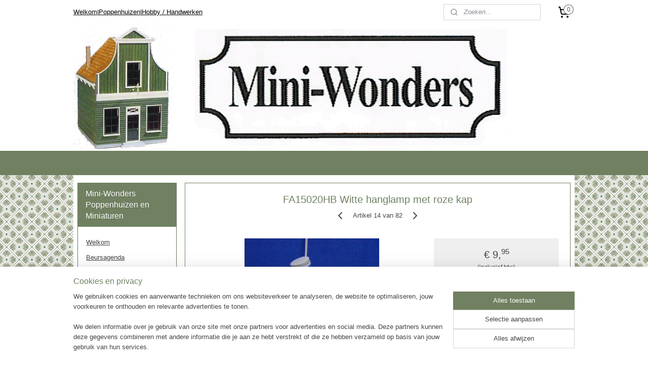

--- FILE ---
content_type: text/html; charset=UTF-8
request_url: https://www.mini-wonders.nl/a-81179102/plafond/fa15020hb-witte-hanglamp-met-roze-kap/
body_size: 17323
content:
<!DOCTYPE html>
<!--[if lt IE 7]>
<html lang="nl"
      class="no-js lt-ie9 lt-ie8 lt-ie7 secure"> <![endif]-->
<!--[if IE 7]>
<html lang="nl"
      class="no-js lt-ie9 lt-ie8 is-ie7 secure"> <![endif]-->
<!--[if IE 8]>
<html lang="nl"
      class="no-js lt-ie9 is-ie8 secure"> <![endif]-->
<!--[if gt IE 8]><!-->
<html lang="nl" class="no-js secure">
<!--<![endif]-->
<head prefix="og: http://ogp.me/ns#">
    <meta http-equiv="Content-Type" content="text/html; charset=UTF-8"/>

    <title>FA15020HB Witte hanglamp met roze kap | Plafond | Mini-Wonders Poppenhuizen en Miniaturen</title>
    <meta name="robots" content="noarchive"/>
    <meta name="robots" content="index,follow,noodp,noydir"/>
    
    <meta name="viewport" content="width=device-width, initial-scale=1.0"/>
    <meta name="revisit-after" content="1 days"/>
    <meta name="generator" content="Mijnwebwinkel"/>
    <meta name="web_author" content="https://www.mijnwebwinkel.nl/"/>

    

    <meta property="og:site_name" content="Mini-Wonders Poppenhuizen en Miniaturen"/>

        <meta property="og:title" content="FA15020HB Witte hanglamp met roze kap"/>
    <meta property="og:description" content="Witte hanglamp met roze kap. Met vervangbaar 12 volt bollampje, met snoer (ca."/>
    <meta property="og:type" content="product"/>
    <meta property="og:image" content="https://cdn.myonlinestore.eu/93d2b7b9-6be1-11e9-a722-44a8421b9960/image/cache/article/a09fcd968ede193f81bcbad6d78102a825759e78.jpg"/>
        <meta property="og:url" content="https://www.mini-wonders.nl/a-81179102/plafond/fa15020hb-witte-hanglamp-met-roze-kap/"/>

    <link rel="preload" as="style" href="https://static.myonlinestore.eu/assets/../js/fancybox/jquery.fancybox.css?20260119210819"
          onload="this.onload=null;this.rel='stylesheet'">
    <noscript>
        <link rel="stylesheet" href="https://static.myonlinestore.eu/assets/../js/fancybox/jquery.fancybox.css?20260119210819">
    </noscript>

    <link rel="stylesheet" type="text/css" href="https://asset.myonlinestore.eu/27u3uXUqTXIHuKygLf5zuCOhqE6kWH.css"/>

    <link rel="preload" as="style" href="https://static.myonlinestore.eu/assets/../fonts/fontawesome-6.4.2/css/fontawesome.min.css?20260119210819"
          onload="this.onload=null;this.rel='stylesheet'">
    <link rel="preload" as="style" href="https://static.myonlinestore.eu/assets/../fonts/fontawesome-6.4.2/css/solid.min.css?20260119210819"
          onload="this.onload=null;this.rel='stylesheet'">
    <link rel="preload" as="style" href="https://static.myonlinestore.eu/assets/../fonts/fontawesome-6.4.2/css/brands.min.css?20260119210819"
          onload="this.onload=null;this.rel='stylesheet'">
    <link rel="preload" as="style" href="https://static.myonlinestore.eu/assets/../fonts/fontawesome-6.4.2/css/v4-shims.min.css?20260119210819"
          onload="this.onload=null;this.rel='stylesheet'">
    <noscript>
        <link rel="stylesheet" href="https://static.myonlinestore.eu/assets/../fonts/font-awesome-4.1.0/css/font-awesome.4.1.0.min.css?20260119210819">
    </noscript>

    <link rel="preconnect" href="https://static.myonlinestore.eu/" crossorigin />
    <link rel="dns-prefetch" href="https://static.myonlinestore.eu/" />
    <link rel="preconnect" href="https://cdn.myonlinestore.eu" crossorigin />
    <link rel="dns-prefetch" href="https://cdn.myonlinestore.eu" />

    <script type="text/javascript" src="https://static.myonlinestore.eu/assets/../js/modernizr.js?20260119210819"></script>
        
    <link rel="canonical" href="https://www.mini-wonders.nl/a-81179102/plafond/fa15020hb-witte-hanglamp-met-roze-kap/"/>
                    <link rel="shortcut icon" type="image/x-icon" href="data:image/x-icon;base64,">
        <link rel="icon" type="image/png" href="[data-uri]" />
    <script>
        var _rollbarConfig = {
        accessToken: 'd57a2075769e4401ab611d78421f1c89',
        captureUncaught: false,
        captureUnhandledRejections: false,
        verbose: false,
        payload: {
            environment: 'prod',
            person: {
                id: 69130,
            },
            ignoredMessages: [
                'request aborted',
                'network error',
                'timeout'
            ]
        },
        reportLevel: 'error'
    };
    // Rollbar Snippet
    !function(r){var e={};function o(n){if(e[n])return e[n].exports;var t=e[n]={i:n,l:!1,exports:{}};return r[n].call(t.exports,t,t.exports,o),t.l=!0,t.exports}o.m=r,o.c=e,o.d=function(r,e,n){o.o(r,e)||Object.defineProperty(r,e,{enumerable:!0,get:n})},o.r=function(r){"undefined"!=typeof Symbol&&Symbol.toStringTag&&Object.defineProperty(r,Symbol.toStringTag,{value:"Module"}),Object.defineProperty(r,"__esModule",{value:!0})},o.t=function(r,e){if(1&e&&(r=o(r)),8&e)return r;if(4&e&&"object"==typeof r&&r&&r.__esModule)return r;var n=Object.create(null);if(o.r(n),Object.defineProperty(n,"default",{enumerable:!0,value:r}),2&e&&"string"!=typeof r)for(var t in r)o.d(n,t,function(e){return r[e]}.bind(null,t));return n},o.n=function(r){var e=r&&r.__esModule?function(){return r.default}:function(){return r};return o.d(e,"a",e),e},o.o=function(r,e){return Object.prototype.hasOwnProperty.call(r,e)},o.p="",o(o.s=0)}([function(r,e,o){var n=o(1),t=o(4);_rollbarConfig=_rollbarConfig||{},_rollbarConfig.rollbarJsUrl=_rollbarConfig.rollbarJsUrl||"https://cdnjs.cloudflare.com/ajax/libs/rollbar.js/2.14.4/rollbar.min.js",_rollbarConfig.async=void 0===_rollbarConfig.async||_rollbarConfig.async;var a=n.setupShim(window,_rollbarConfig),l=t(_rollbarConfig);window.rollbar=n.Rollbar,a.loadFull(window,document,!_rollbarConfig.async,_rollbarConfig,l)},function(r,e,o){var n=o(2);function t(r){return function(){try{return r.apply(this,arguments)}catch(r){try{console.error("[Rollbar]: Internal error",r)}catch(r){}}}}var a=0;function l(r,e){this.options=r,this._rollbarOldOnError=null;var o=a++;this.shimId=function(){return o},"undefined"!=typeof window&&window._rollbarShims&&(window._rollbarShims[o]={handler:e,messages:[]})}var i=o(3),s=function(r,e){return new l(r,e)},d=function(r){return new i(s,r)};function c(r){return t(function(){var e=Array.prototype.slice.call(arguments,0),o={shim:this,method:r,args:e,ts:new Date};window._rollbarShims[this.shimId()].messages.push(o)})}l.prototype.loadFull=function(r,e,o,n,a){var l=!1,i=e.createElement("script"),s=e.getElementsByTagName("script")[0],d=s.parentNode;i.crossOrigin="",i.src=n.rollbarJsUrl,o||(i.async=!0),i.onload=i.onreadystatechange=t(function(){if(!(l||this.readyState&&"loaded"!==this.readyState&&"complete"!==this.readyState)){i.onload=i.onreadystatechange=null;try{d.removeChild(i)}catch(r){}l=!0,function(){var e;if(void 0===r._rollbarDidLoad){e=new Error("rollbar.js did not load");for(var o,n,t,l,i=0;o=r._rollbarShims[i++];)for(o=o.messages||[];n=o.shift();)for(t=n.args||[],i=0;i<t.length;++i)if("function"==typeof(l=t[i])){l(e);break}}"function"==typeof a&&a(e)}()}}),d.insertBefore(i,s)},l.prototype.wrap=function(r,e,o){try{var n;if(n="function"==typeof e?e:function(){return e||{}},"function"!=typeof r)return r;if(r._isWrap)return r;if(!r._rollbar_wrapped&&(r._rollbar_wrapped=function(){o&&"function"==typeof o&&o.apply(this,arguments);try{return r.apply(this,arguments)}catch(o){var e=o;throw e&&("string"==typeof e&&(e=new String(e)),e._rollbarContext=n()||{},e._rollbarContext._wrappedSource=r.toString(),window._rollbarWrappedError=e),e}},r._rollbar_wrapped._isWrap=!0,r.hasOwnProperty))for(var t in r)r.hasOwnProperty(t)&&(r._rollbar_wrapped[t]=r[t]);return r._rollbar_wrapped}catch(e){return r}};for(var p="log,debug,info,warn,warning,error,critical,global,configure,handleUncaughtException,handleAnonymousErrors,handleUnhandledRejection,captureEvent,captureDomContentLoaded,captureLoad".split(","),u=0;u<p.length;++u)l.prototype[p[u]]=c(p[u]);r.exports={setupShim:function(r,e){if(r){var o=e.globalAlias||"Rollbar";if("object"==typeof r[o])return r[o];r._rollbarShims={},r._rollbarWrappedError=null;var a=new d(e);return t(function(){e.captureUncaught&&(a._rollbarOldOnError=r.onerror,n.captureUncaughtExceptions(r,a,!0),e.wrapGlobalEventHandlers&&n.wrapGlobals(r,a,!0)),e.captureUnhandledRejections&&n.captureUnhandledRejections(r,a,!0);var t=e.autoInstrument;return!1!==e.enabled&&(void 0===t||!0===t||"object"==typeof t&&t.network)&&r.addEventListener&&(r.addEventListener("load",a.captureLoad.bind(a)),r.addEventListener("DOMContentLoaded",a.captureDomContentLoaded.bind(a))),r[o]=a,a})()}},Rollbar:d}},function(r,e){function o(r,e,o){if(e.hasOwnProperty&&e.hasOwnProperty("addEventListener")){for(var n=e.addEventListener;n._rollbarOldAdd&&n.belongsToShim;)n=n._rollbarOldAdd;var t=function(e,o,t){n.call(this,e,r.wrap(o),t)};t._rollbarOldAdd=n,t.belongsToShim=o,e.addEventListener=t;for(var a=e.removeEventListener;a._rollbarOldRemove&&a.belongsToShim;)a=a._rollbarOldRemove;var l=function(r,e,o){a.call(this,r,e&&e._rollbar_wrapped||e,o)};l._rollbarOldRemove=a,l.belongsToShim=o,e.removeEventListener=l}}r.exports={captureUncaughtExceptions:function(r,e,o){if(r){var n;if("function"==typeof e._rollbarOldOnError)n=e._rollbarOldOnError;else if(r.onerror){for(n=r.onerror;n._rollbarOldOnError;)n=n._rollbarOldOnError;e._rollbarOldOnError=n}e.handleAnonymousErrors();var t=function(){var o=Array.prototype.slice.call(arguments,0);!function(r,e,o,n){r._rollbarWrappedError&&(n[4]||(n[4]=r._rollbarWrappedError),n[5]||(n[5]=r._rollbarWrappedError._rollbarContext),r._rollbarWrappedError=null);var t=e.handleUncaughtException.apply(e,n);o&&o.apply(r,n),"anonymous"===t&&(e.anonymousErrorsPending+=1)}(r,e,n,o)};o&&(t._rollbarOldOnError=n),r.onerror=t}},captureUnhandledRejections:function(r,e,o){if(r){"function"==typeof r._rollbarURH&&r._rollbarURH.belongsToShim&&r.removeEventListener("unhandledrejection",r._rollbarURH);var n=function(r){var o,n,t;try{o=r.reason}catch(r){o=void 0}try{n=r.promise}catch(r){n="[unhandledrejection] error getting `promise` from event"}try{t=r.detail,!o&&t&&(o=t.reason,n=t.promise)}catch(r){}o||(o="[unhandledrejection] error getting `reason` from event"),e&&e.handleUnhandledRejection&&e.handleUnhandledRejection(o,n)};n.belongsToShim=o,r._rollbarURH=n,r.addEventListener("unhandledrejection",n)}},wrapGlobals:function(r,e,n){if(r){var t,a,l="EventTarget,Window,Node,ApplicationCache,AudioTrackList,ChannelMergerNode,CryptoOperation,EventSource,FileReader,HTMLUnknownElement,IDBDatabase,IDBRequest,IDBTransaction,KeyOperation,MediaController,MessagePort,ModalWindow,Notification,SVGElementInstance,Screen,TextTrack,TextTrackCue,TextTrackList,WebSocket,WebSocketWorker,Worker,XMLHttpRequest,XMLHttpRequestEventTarget,XMLHttpRequestUpload".split(",");for(t=0;t<l.length;++t)r[a=l[t]]&&r[a].prototype&&o(e,r[a].prototype,n)}}}},function(r,e){function o(r,e){this.impl=r(e,this),this.options=e,function(r){for(var e=function(r){return function(){var e=Array.prototype.slice.call(arguments,0);if(this.impl[r])return this.impl[r].apply(this.impl,e)}},o="log,debug,info,warn,warning,error,critical,global,configure,handleUncaughtException,handleAnonymousErrors,handleUnhandledRejection,_createItem,wrap,loadFull,shimId,captureEvent,captureDomContentLoaded,captureLoad".split(","),n=0;n<o.length;n++)r[o[n]]=e(o[n])}(o.prototype)}o.prototype._swapAndProcessMessages=function(r,e){var o,n,t;for(this.impl=r(this.options);o=e.shift();)n=o.method,t=o.args,this[n]&&"function"==typeof this[n]&&("captureDomContentLoaded"===n||"captureLoad"===n?this[n].apply(this,[t[0],o.ts]):this[n].apply(this,t));return this},r.exports=o},function(r,e){r.exports=function(r){return function(e){if(!e&&!window._rollbarInitialized){for(var o,n,t=(r=r||{}).globalAlias||"Rollbar",a=window.rollbar,l=function(r){return new a(r)},i=0;o=window._rollbarShims[i++];)n||(n=o.handler),o.handler._swapAndProcessMessages(l,o.messages);window[t]=n,window._rollbarInitialized=!0}}}}]);
    // End Rollbar Snippet
    </script>
    <script defer type="text/javascript" src="https://static.myonlinestore.eu/assets/../js/jquery.min.js?20260119210819"></script><script defer type="text/javascript" src="https://static.myonlinestore.eu/assets/../js/mww/shop.js?20260119210819"></script><script defer type="text/javascript" src="https://static.myonlinestore.eu/assets/../js/mww/shop/category.js?20260119210819"></script><script defer type="text/javascript" src="https://static.myonlinestore.eu/assets/../js/fancybox/jquery.fancybox.pack.js?20260119210819"></script><script defer type="text/javascript" src="https://static.myonlinestore.eu/assets/../js/fancybox/jquery.fancybox-thumbs.js?20260119210819"></script><script defer type="text/javascript" src="https://static.myonlinestore.eu/assets/../js/mww/image.js?20260119210819"></script><script defer type="text/javascript" src="https://static.myonlinestore.eu/assets/../js/mww/shop/article.js?20260119210819"></script><script defer type="text/javascript" src="https://static.myonlinestore.eu/assets/../js/mww/product/product.js?20260119210819"></script><script defer type="text/javascript" src="https://static.myonlinestore.eu/assets/../js/mww/product/product.configurator.js?20260119210819"></script><script defer type="text/javascript"
                src="https://static.myonlinestore.eu/assets/../js/mww/product/product.configurator.validator.js?20260119210819"></script><script defer type="text/javascript" src="https://static.myonlinestore.eu/assets/../js/mww/product/product.main.js?20260119210819"></script><script defer type="text/javascript" src="https://static.myonlinestore.eu/assets/../js/mww/navigation.js?20260119210819"></script><script defer type="text/javascript" src="https://static.myonlinestore.eu/assets/../js/delay.js?20260119210819"></script><script defer type="text/javascript" src="https://static.myonlinestore.eu/assets/../js/mww/ajax.js?20260119210819"></script><script defer type="text/javascript" src="https://static.myonlinestore.eu/assets/../js/foundation/foundation.min.js?20260119210819"></script><script defer type="text/javascript" src="https://static.myonlinestore.eu/assets/../js/foundation/foundation/foundation.topbar.js?20260119210819"></script><script defer type="text/javascript" src="https://static.myonlinestore.eu/assets/../js/foundation/foundation/foundation.tooltip.js?20260119210819"></script><script defer type="text/javascript" src="https://static.myonlinestore.eu/assets/../js/mww/deferred.js?20260119210819"></script>
        <script src="https://static.myonlinestore.eu/assets/webpack/bootstrapper.ce10832e.js"></script>
    
    <script src="https://static.myonlinestore.eu/assets/webpack/vendor.85ea91e8.js" defer></script><script src="https://static.myonlinestore.eu/assets/webpack/main.c5872b2c.js" defer></script>
    
    <script src="https://static.myonlinestore.eu/assets/webpack/webcomponents.377dc92a.js" defer></script>
    
    <script src="https://static.myonlinestore.eu/assets/webpack/render.8395a26c.js" defer></script>

    <script>
        window.bootstrapper.add(new Strap('marketingScripts', []));
    </script>
        <script>
  window.dataLayer = window.dataLayer || [];

  function gtag() {
    dataLayer.push(arguments);
  }

    gtag(
    "consent",
    "default",
    {
      "ad_storage": "denied",
      "ad_user_data": "denied",
      "ad_personalization": "denied",
      "analytics_storage": "denied",
      "security_storage": "granted",
      "personalization_storage": "denied",
      "functionality_storage": "denied",
    }
  );

  gtag("js", new Date());
  gtag("config", 'G-HSRC51ENF9', { "groups": "myonlinestore" });</script>
<script async src="https://www.googletagmanager.com/gtag/js?id=G-HSRC51ENF9"></script>
        <script>
        
    </script>
        
<script>
    var marketingStrapId = 'marketingScripts'
    var marketingScripts = window.bootstrapper.use(marketingStrapId);

    if (marketingScripts === null) {
        marketingScripts = [];
    }

    
    window.bootstrapper.update(new Strap(marketingStrapId, marketingScripts));
</script>
    <noscript>
        <style>ul.products li {
                opacity: 1 !important;
            }</style>
    </noscript>

            <script>
                (function (w, d, s, l, i) {
            w[l] = w[l] || [];
            w[l].push({
                'gtm.start':
                    new Date().getTime(), event: 'gtm.js'
            });
            var f = d.getElementsByTagName(s)[0],
                j = d.createElement(s), dl = l != 'dataLayer' ? '&l=' + l : '';
            j.async = true;
            j.src =
                'https://www.googletagmanager.com/gtm.js?id=' + i + dl;
            f.parentNode.insertBefore(j, f);
        })(window, document, 'script', 'dataLayer', 'GTM-MSQ3L6L');
            </script>

</head>
<body    class="lang-nl_NL layout-width-990 twoColumn">

    <noscript>
                    <iframe src="https://www.googletagmanager.com/ns.html?id=GTM-MSQ3L6L" height="0" width="0"
                    style="display:none;visibility:hidden"></iframe>
            </noscript>


<header>
    <a tabindex="0" id="skip-link" class="button screen-reader-text" href="#content">Spring naar de hoofdtekst</a>
</header>


<div id="react_element__filter"></div>

<div class="site-container">
    <div class="inner-wrap">
                    <nav class="tab-bar mobile-navigation custom-topbar ">
    <section class="left-button" style="display: none;">
        <a class="mobile-nav-button"
           href="#" data-react-trigger="mobile-navigation-toggle">
                <div   
    aria-hidden role="img"
    class="icon icon--sf-menu
        "
    >
    <svg><use xlink:href="#sf-menu"></use></svg>
    </div>
&#160;
                <span>Menu</span>        </a>
    </section>
    <section class="title-section">
        <span class="title">Mini-Wonders Poppenhuizen en Miniaturen</span>
    </section>
    <section class="right-button">

                                    
        <a href="/cart/" class="cart-icon hidden">
                <div   
    aria-hidden role="img"
    class="icon icon--sf-shopping-cart
        "
    >
    <svg><use xlink:href="#sf-shopping-cart"></use></svg>
    </div>
            <span class="cart-count" style="display: none"></span>
        </a>
    </section>
</nav>
        
        
        <div class="bg-container custom-css-container"             data-active-language="nl"
            data-current-date="21-01-2026"
            data-category-id="unknown"
            data-article-id="61445327"
            data-article-category-id="912850"
            data-article-name="FA15020HB Witte hanglamp met roze kap"
        >
            <noscript class="no-js-message">
                <div class="inner">
                    Javascript is uitgeschakeld.


Zonder Javascript is het niet mogelijk bestellingen te plaatsen in deze webwinkel en zijn een aantal functionaliteiten niet beschikbaar.
                </div>
            </noscript>

            <div id="header">
                <div id="react_root"><!-- --></div>
                <div
                    class="header-bar-top">
                                                
<div class="row header-bar-inner" data-bar-position="top" data-options="sticky_on: large; is_hover: true; scrolltop: true;" data-topbar>
    <section class="top-bar-section">
                                    <div class="module-container shortcuts align-left">
                    <div class="module moduleShortcuts">
                    <a href="/c-909225/welkom/" class="header_link"
                                >Welkom</a>
         <span class="header_link">|</span>                    <a href="/c-910460/poppenhuizen/" class="header_link"
                                >Poppenhuizen</a>
         <span class="header_link">|</span>                    <a href="/c-910540/hobby-handwerken/" class="header_link"
                                >Hobby / Handwerken</a>
            </div>

                </div>
                                                <div class="module-container search align-right2">
                    <div class="react_element__searchbox" 
    data-post-url="/search/" 
    data-search-phrase=""></div>

                </div>
                                                <div class="module-container cart align-right">
                    
<div class="header-cart module moduleCartCompact" data-ajax-cart-replace="true" data-productcount="0">
            <a href="/cart/?category_id=912850" class="foldout-cart">
                <div   
    aria-hidden role="img"
    class="icon icon--sf-shopping-cart
        "
            title="Winkelwagen"
    >
    <svg><use xlink:href="#sf-shopping-cart"></use></svg>
    </div>
            <span class="count">0</span>
        </a>
        <div class="hidden-cart-details">
            <div class="invisible-hover-area">
                <div data-mobile-cart-replace="true" class="cart-details">
                                            <div class="cart-summary">
                            Geen artikelen in winkelwagen.
                        </div>
                                    </div>

                            </div>
        </div>
    </div>

                </div>
                        </section>
</div>

                                    </div>

                



<sf-header-image
    class="web-component"
    header-element-height="250px"
    align="center"
    store-name="Mini-Wonders Poppenhuizen en Miniaturen"
    store-url="https://www.mini-wonders.nl/"
    background-image-url="https://cdn.myonlinestore.eu/93d2b7b9-6be1-11e9-a722-44a8421b9960/nl_NL_image_header_3.gif?t=1768846416"
    mobile-background-image-url=""
    logo-custom-width=""
    logo-custom-height=""
    page-column-width="1100"
    style="
        height: 250px;

        --background-color: #FFFFFF;
        --background-height: 250px;
        --background-aspect-ratio: 3.96;
        --scaling-background-aspect-ratio: 4.4;
        --mobile-background-height: 0px;
        --mobile-background-aspect-ratio: 1;
        --color: #708060;
        --logo-custom-width: auto;
        --logo-custom-height: auto;
        --logo-aspect-ratio: 1
        ">
    </sf-header-image>
                <div class="header-bar-bottom">
                                                
<div class="row header-bar-inner" data-bar-position="header" data-options="sticky_on: large; is_hover: true; scrolltop: true;" data-topbar>
    <section class="top-bar-section">
            </section>
</div>

                                    </div>
            </div>

            
            
            <div id="content" class="columncount-2">
                <div class="row">
                                                                                                                            <div class="columns large-11 medium-10 medium-push-4 large-push-3" id="centercolumn">
    
    
                                    <script>
        window.bootstrapper.add(new Strap('product', {
            id: '61445327',
            name: 'FA15020HB Witte hanglamp met roze kap',
            value: '9.950000',
            currency: 'EUR'
        }));

        var marketingStrapId = 'marketingScripts'
        var marketingScripts = window.bootstrapper.use(marketingStrapId);

        if (marketingScripts === null) {
            marketingScripts = [];
        }

        marketingScripts.push({
            inline: `if (typeof window.fbq === 'function') {
                window.fbq('track', 'ViewContent', {
                    content_name: "FA15020HB Witte hanglamp met roze kap",
                    content_ids: ["61445327"],
                    content_type: "product"
                });
            }`,
        });

        window.bootstrapper.update(new Strap(marketingStrapId, marketingScripts));
    </script>
    <div id="react_element__product-events"><!-- --></div>

    <script type="application/ld+json">
        {"@context":"https:\/\/schema.org","@graph":[{"@type":"Product","name":"FA15020HB Witte hanglamp met roze kap","description":"Witte hanglamp met roze\u0026nbsp;kap. Met vervangbaar 12 volt bollampje, met snoer (ca. 60cm) en stekker.3,5(b) cmSchaal 1:12","offers":{"@type":"Offer","availability":"https:\/\/schema.org\/InStock","url":"https:\/\/www.mini-wonders.nl\/a-81179102\/plafond\/fa15020hb-witte-hanglamp-met-roze-kap\/","priceSpecification":{"@type":"PriceSpecification","priceCurrency":"EUR","price":"9.95","valueAddedTaxIncluded":true},"@id":"https:\/\/www.mini-wonders.nl\/#\/schema\/Offer\/db559766-2ea9-44e5-832c-aa8f1a57278d"},"image":{"@type":"ImageObject","url":"https:\/\/cdn.myonlinestore.eu\/93d2b7b9-6be1-11e9-a722-44a8421b9960\/image\/cache\/article\/a09fcd968ede193f81bcbad6d78102a825759e78.jpg","contentUrl":"https:\/\/cdn.myonlinestore.eu\/93d2b7b9-6be1-11e9-a722-44a8421b9960\/image\/cache\/article\/a09fcd968ede193f81bcbad6d78102a825759e78.jpg","@id":"https:\/\/cdn.myonlinestore.eu\/93d2b7b9-6be1-11e9-a722-44a8421b9960\/image\/cache\/article\/a09fcd968ede193f81bcbad6d78102a825759e78.jpg"},"@id":"https:\/\/www.mini-wonders.nl\/#\/schema\/Product\/db559766-2ea9-44e5-832c-aa8f1a57278d"}]}
    </script>
            <div class="article product-page classic">
            <span class="badge-container">
            </span>
            <h1 class="product-title">
        FA15020HB Witte hanglamp met roze kap    </h1>
            <span class="sku-container">
            </span>

        
<div class="prev_next-button">
                            <a href="/a-81179072/plafond/fa15020ha-witte-hanglamp-met-blauwe-kap/" title="Vorige artikel &#xA;(FA15020HA Witte hanglamp met blauwe kap)" class="prev_next_article" accesskey="p"><div   
    aria-hidden role="img"
    class="icon icon--sf-chevron-left
        "
            title="{{ language.getText(&#039;previous_article&#039;) }} &amp;#xA;({{ buttons.left.title|raw }})"
    ><svg><use xlink:href="#sf-chevron-left"></use></svg></div></a>        <span>Artikel 14 van 82</span>
            <a href="/a-63672369/plafond/fa15024-zwarte-hanglamp/" title="Volgende artikel &#xA;(FA15024 Zwarte hanglamp)" class="prev_next_article" accesskey="n"><div   
    aria-hidden role="img"
    class="icon icon--sf-chevron-right
        "
            title="{{ language.getText(&#039;next_article&#039;) }} &amp;#xA;({{ buttons.right.title|raw }})"
    ><svg><use xlink:href="#sf-chevron-right"></use></svg></div></a>    
    </div>

        <div class="clearfix"></div>

        <div class="row top-container">
                            <div class="left">
            
                            <div class="images">
                                    <div class="large">
                        

<a href="https://cdn.myonlinestore.eu/93d2b7b9-6be1-11e9-a722-44a8421b9960/image/cache/full/a09fcd968ede193f81bcbad6d78102a825759e78.jpg?20260119210819"
    class="fancybox"
    data-fancybox-type="image"
    data-thumbnail="https://cdn.myonlinestore.eu/93d2b7b9-6be1-11e9-a722-44a8421b9960/image/cache/full/a09fcd968ede193f81bcbad6d78102a825759e78.jpg?20260119210819"
    rel="fancybox-thumb" title="FA15020HB Witte hanglamp met roze kap"
    id="afbeelding1"
    >
                        <img src="https://cdn.myonlinestore.eu/93d2b7b9-6be1-11e9-a722-44a8421b9960/image/cache/full/a09fcd968ede193f81bcbad6d78102a825759e78.jpg?20260119210819" alt="FA15020HB&#x20;Witte&#x20;hanglamp&#x20;met&#x20;roze&#x20;kap" />
            </a>
                    </div>
                            </div>
                    <ul class="thumbs">
                                
                                            </ul>
        
                            </div>
            
                                        <div class="right">
                    <div class="product-options columns">
                        
<div class="js-enable-after-load disabled">
    <div class="article-options" data-article-element="options">
        <div class="row">
            <div class="large-14 columns price-container">
                

    
    <span class="pricetag">
                    <span class="regular">
                    € 9,<sup>95</sup>

            </span>
            </span>

                                                    <small>
                        (inclusief                        btw)
                    </small>
                                            </div>
        </div>

                            
            <form accept-charset="UTF-8" name="add_to_cart"
          method="post" action="" class="legacy" data-optionlist-url="https://www.mini-wonders.nl/article/select-articlelist-option/" id="addToCartForm">
            <div class="form-group        ">
    <div class="control-group">
            <div class="control-container   no-errors    ">
                                            </div>
                                </div>
</div>
    
            <input type="hidden"
            id="add_to_cart_category_article_id" name="add_to_cart[category_article_id]" class="form-control"
            value="81179102"                                         data-validator-range="0-0"
                />
        <input type="hidden"
            id="add_to_cart__token" name="add_to_cart[_token]" class="form-control"
            value="963ca728fa.SYZkSy2Giw59_9HPD-34NvIM7vSZaT3lYD4PFhi2Kkw.DfITeEvv-ltPnLKea57BAqVlu5XrEHy_K3tELlP5HwN78zADe8_mWBeegA"                                         data-validator-range="0-0"
                />
        
            <div class="stockinfo">
                                                        
                                        
                                                                    </div>
                                            <div class="form-group">
    <div class="control-group">
                                <script language=JavaScript>
                function NumericOnly(event) {
                    var key_code;
                    if (window.event) {
                        // for IE
                        key_code = event.keyCode
                    } else if (event.which) {
                        // for Netscape/Firefox/Opera
                        key_code = event.which
                    }
                    if (((key_code < 48) || (key_code > 57)) && key_code != 8) {
                        return false;
                    }
                    return true;
                }
            </script>
            <div class="control-container prefix" data-prefix="Aantal">
                <input type="text" name="amount" value="1" class="form-control" onKeyPress="return NumericOnly(event);" />
            </div>
                    </div>
    </div>

                                <button type="submit" data-testid="add-to-cart-button-enabled" name="add" class="btn buy-button" onclick="if (window.addToCart) window.addToCart({ value: '9.950000', currency: 'EUR' });">Voeg toe aan winkelwagen</button>
                        </form>
        
        
    </div>
</div>
                        <div class="save-button-detail" id="react_element__saveforlater-detail-button" data-product-id="db559766-2ea9-44e5-832c-aa8f1a57278d" data-product-name="FA15020HB Witte hanglamp met roze kap" data-analytics-id="61445327" data-value="9.950000" data-currency="EUR"></div>
                    </div>
                </div>
                    </div>

            <a href="/c-912850/plafond/" onclick="if(window.gotoCategoryFromHistory) {window.gotoCategoryFromHistory(this.href); void(0)}" class="btn tiny">
        Overzicht
   </a>


                    <ul class="product-tabs" style="display: none">
            <li class="active">
                <a href="#" data-tab-id="description">Beschrijving</a>
            </li>
                            <li>
                    <a href="#" data-tab-id="specs">Specificaties</a>
                </li>
                    </ul>
    
        <div class="product-tab row description" data-tab-content="description">
            <div class="rte_content fullwidth">
                                    <p><span style="color:rgb(0, 0, 0); font-family:verdana,arial,sans-serif; font-size:medium">Witte hanglamp met roze&nbsp;kap. Met vervangbaar 12 volt bollampje, met snoer (ca. 60cm) en stekker.</span><br /><br /><span style="color:rgb(0, 0, 0); font-family:verdana,arial,sans-serif; font-size:medium">3,5(b) cm</span><br /><span style="color:rgb(0, 0, 0); font-family:verdana,arial,sans-serif; font-size:medium">Schaal 1:12</span></p>
                            </div>
                            
                    </div>
                    <div class="product-tab" data-tab-content="specs">
                <div class="article-specs" style="display: none">
                    <div class="inner">
                            <table class="article-specs" data-article-element="specs">
            </table>
                    </div>
                </div>
            </div>
            </div>

    
            
    </div>
<div class="columns large-3 medium-4 medium-pull-10 large-pull-11" id="leftcolumn">
            <div class="pane paneColumn paneColumnLeft">
            <div class="block navigation side-menu">
    <h3>Mini-Wonders Poppenhuizen en Miniaturen</h3>
    <ul>    




<li class="">
            <a href="https://www.mini-wonders.nl/" class="">
            Welkom
                    </a>

                                </li>
    




<li class="">
            <a href="https://www.mini-wonders.nl/c-910571/beursagenda/" class="">
            Beursagenda
                    </a>

                                </li>
    



    
<li class="divider">
            <hr>
    </li>
    

    
    

<li class="has-dropdown active">
            <a href="https://www.mini-wonders.nl/c-912473/verlichting/" class="">
            Verlichting
                    </a>

                                    <ul class="dropdown">
                        

    
    

<li class="has-dropdown active">
            <a href="https://www.mini-wonders.nl/c-912845/lampen/" class="">
            Lampen
                    </a>

                                    <ul class="dropdown">
                        


    

<li class="active">
            <a href="https://www.mini-wonders.nl/c-912850/plafond/" class="">
            Plafond
                    </a>

                                </li>
    




<li class="">
            <a href="https://www.mini-wonders.nl/c-912851/wand/" class="">
            Wand
                    </a>

                                </li>
    




<li class="">
            <a href="https://www.mini-wonders.nl/c-912853/tafel/" class="">
            Tafel
                    </a>

                                </li>
    




<li class="">
            <a href="https://www.mini-wonders.nl/c-912857/staand/" class="">
            Staand
                    </a>

                                </li>
    




<li class="">
            <a href="https://www.mini-wonders.nl/c-912860/buiten/" class="">
            Buiten
                    </a>

                                </li>
    




<li class="">
            <a href="https://www.mini-wonders.nl/c-912861/haard/" class="">
            Haard
                    </a>

                                </li>
    




<li class="">
            <a href="https://www.mini-wonders.nl/c-2229396/kerst/" class="">
            Kerst
                    </a>

                                </li>
    




<li class="">
            <a href="https://www.mini-wonders.nl/c-2811796/led-strips-12-volt/" class="">
            LED Strips 12 volt
                    </a>

                                </li>
    




<li class="">
            <a href="https://www.mini-wonders.nl/c-1564779/led-verlichting-op-batterijen/" class="">
            LED verlichting (op batterijen)
                    </a>

                                </li>
                </ul>
                        </li>
    




<li class="">
            <a href="https://www.mini-wonders.nl/c-912847/kopertapesysteem/" class="">
            Kopertapesysteem
                    </a>

                                </li>
    




<li class="">
            <a href="https://www.mini-wonders.nl/c-912846/draadsysteem/" class="">
            Draadsysteem
                    </a>

                                </li>
    




<li class="">
            <a href="https://www.mini-wonders.nl/c-912848/accessoires/" class="">
            Accessoires
                    </a>

                                </li>
                </ul>
                        </li>
    

    


<li class="has-dropdown">
            <a href="https://www.mini-wonders.nl/c-912474/meubelen/" class="">
            Meubelen
                    </a>

                                    <ul class="dropdown">
                        




<li class="">
            <a href="https://www.mini-wonders.nl/c-925947/slaapkamer/" class="">
            Slaapkamer
                    </a>

                                </li>
    




<li class="">
            <a href="https://www.mini-wonders.nl/c-925990/winkel/" class="">
            Winkel
                    </a>

                                </li>
    




<li class="">
            <a href="https://www.mini-wonders.nl/c-937608/badkamer/" class="">
            Badkamer
                    </a>

                                </li>
    




<li class="">
            <a href="https://www.mini-wonders.nl/c-937606/school/" class="">
            School
                    </a>

                                </li>
    




<li class="">
            <a href="https://www.mini-wonders.nl/c-937607/kinder-en-babykamer/" class="">
            Kinder- en Babykamer
                    </a>

                                </li>
    




<li class="">
            <a href="https://www.mini-wonders.nl/c-937609/studeer-werkkamer/" class="">
            Studeer-/werkkamer
                    </a>

                                </li>
                </ul>
                        </li>
    

    


<li class="has-dropdown">
            <a href="https://www.mini-wonders.nl/c-912475/accessoires/" class="">
            Accessoires
                    </a>

                                    <ul class="dropdown">
                        




<li class="">
            <a href="https://www.mini-wonders.nl/c-1017794/muziekkamer/" class="">
            Muziekkamer
                    </a>

                                </li>
    




<li class="">
            <a href="https://www.mini-wonders.nl/c-937620/badkamer/" class="">
            Badkamer
                    </a>

                                </li>
    




<li class="">
            <a href="https://www.mini-wonders.nl/c-937621/naaikamer/" class="">
            Naaikamer
                    </a>

                                </li>
    




<li class="">
            <a href="https://www.mini-wonders.nl/c-937622/gordijnen-kussens-beddengoed/" class="">
            Gordijnen/ Kussens/ Beddengoed
                    </a>

                                </li>
    




<li class="">
            <a href="https://www.mini-wonders.nl/c-937623/eten-en-drinken/" class="">
            Eten en Drinken
                    </a>

                                </li>
    




<li class="">
            <a href="https://www.mini-wonders.nl/c-925948/woonkamer-en-hal/" class="">
            Woonkamer en hal
                    </a>

                                </li>
    




<li class="">
            <a href="https://www.mini-wonders.nl/c-925949/eetkamer/" class="">
            Eetkamer
                    </a>

                                </li>
    




<li class="">
            <a href="https://www.mini-wonders.nl/c-925950/keuken/" class="">
            Keuken
                    </a>

                                </li>
    




<li class="">
            <a href="https://www.mini-wonders.nl/c-925951/slaapkamer/" class="">
            Slaapkamer
                    </a>

                                </li>
    




<li class="">
            <a href="https://www.mini-wonders.nl/c-925952/tuin/" class="">
            Tuin
                    </a>

                                </li>
    




<li class="">
            <a href="https://www.mini-wonders.nl/c-925953/dieren/" class="">
            Dieren
                    </a>

                                </li>
    




<li class="">
            <a href="https://www.mini-wonders.nl/c-925987/winkel/" class="">
            Winkel
                    </a>

                                </li>
    




<li class="">
            <a href="https://www.mini-wonders.nl/c-937619/studeer-werkkamer/" class="">
            Studeer-/werkkamer
                    </a>

                                </li>
    




<li class="">
            <a href="https://www.mini-wonders.nl/c-937617/school/" class="">
            School
                    </a>

                                </li>
    




<li class="">
            <a href="https://www.mini-wonders.nl/c-937618/kinder-en-babykamer/" class="">
            Kinder- en Babykamer
                    </a>

                                </li>
                </ul>
                        </li>
    

    


<li class="has-dropdown">
            <a href="https://www.mini-wonders.nl/c-912477/poppenhuizen/" class="">
            Poppenhuizen
                    </a>

                                    <ul class="dropdown">
                        




<li class="">
            <a href="https://www.mini-wonders.nl/c-937632/bouwpakket/" class="">
            Bouwpakket
                    </a>

                                </li>
    




<li class="">
            <a href="https://www.mini-wonders.nl/c-937635/werktekeningen/" class="">
            Werktekeningen
                    </a>

                                </li>
    

    


<li class="has-dropdown">
            <a href="https://www.mini-wonders.nl/c-1885570/op-bestelling/" class="">
            Op bestelling
                    </a>

                                    <ul class="dropdown">
                        




<li class="">
            <a href="https://www.mini-wonders.nl/c-1885571/streets-ahead-poppenhuizen/" class="">
            Streets Ahead poppenhuizen
                    </a>

                                </li>
    




<li class="">
            <a href="https://www.mini-wonders.nl/c-2534201/vega-mini/" class="">
            Vega Mini
                    </a>

                                </li>
                </ul>
                        </li>
                </ul>
                        </li>
    




<li class="">
            <a href="https://www.mini-wonders.nl/c-912478/creatieve-projecten-kijkkastkamers/" class="">
            Creatieve projecten / kijkkastkamers
                    </a>

                                </li>
    

    


<li class="has-dropdown">
            <a href="https://www.mini-wonders.nl/c-912480/inrichting/" class="">
            Inrichting
                    </a>

                                    <ul class="dropdown">
                        




<li class="">
            <a href="https://www.mini-wonders.nl/c-1400194/gordijnen/" class="">
            Gordijnen
                    </a>

                                </li>
    




<li class="">
            <a href="https://www.mini-wonders.nl/c-924353/traplopers/" class="">
            Traplopers
                    </a>

                                </li>
    




<li class="">
            <a href="https://www.mini-wonders.nl/c-924355/vloerkleden/" class="">
            Vloerkleden
                    </a>

                                </li>
    




<li class="">
            <a href="https://www.mini-wonders.nl/c-924352/stoffen-kant/" class="">
            Stoffen/ Kant
                    </a>

                                </li>
    




<li class="">
            <a href="https://www.mini-wonders.nl/c-924350/plafond/" class="">
            Plafond
                    </a>

                                </li>
    




<li class="">
            <a href="https://www.mini-wonders.nl/c-924335/behang/" class="">
            Behang
                    </a>

                                </li>
    




<li class="">
            <a href="https://www.mini-wonders.nl/c-924339/vloerbedekking/" class="">
            Vloerbedekking
                    </a>

                                </li>
    




<li class="">
            <a href="https://www.mini-wonders.nl/c-924342/parket/" class="">
            Parket
                    </a>

                                </li>
    




<li class="">
            <a href="https://www.mini-wonders.nl/c-924347/tegels-stenen/" class="">
            Tegels/ Stenen
                    </a>

                                </li>
                </ul>
                        </li>
    

    


<li class="has-dropdown">
            <a href="https://www.mini-wonders.nl/c-912482/feestdagen/" class="">
            Feestdagen
                    </a>

                                    <ul class="dropdown">
                        




<li class="">
            <a href="https://www.mini-wonders.nl/c-921554/kerst/" class="">
            Kerst
                    </a>

                                </li>
                </ul>
                        </li>
    

    


<li class="has-dropdown">
            <a href="https://www.mini-wonders.nl/c-926155/1-24/" class="">
            1:24
                    </a>

                                    <ul class="dropdown">
                        




<li class="">
            <a href="https://www.mini-wonders.nl/c-926158/meubels/" class="">
            Meubels
                    </a>

                                </li>
    




<li class="">
            <a href="https://www.mini-wonders.nl/c-926159/accesoires/" class="">
            Accesoires
                    </a>

                                </li>
    




<li class="">
            <a href="https://www.mini-wonders.nl/c-926160/poppenhuizen/" class="">
            Poppenhuizen
                    </a>

                                </li>
    




<li class="">
            <a href="https://www.mini-wonders.nl/c-926161/poppen/" class="">
            Poppen
                    </a>

                                </li>
    




<li class="">
            <a href="https://www.mini-wonders.nl/c-926163/inrichting/" class="">
            Inrichting
                    </a>

                                </li>
    




<li class="">
            <a href="https://www.mini-wonders.nl/c-926157/elektra/" class="">
            Elektra
                    </a>

                                </li>
                </ul>
                        </li>
    

    


<li class="has-dropdown">
            <a href="https://www.mini-wonders.nl/c-912468/bouwelementen/" class="">
            Bouwelementen
                    </a>

                                    <ul class="dropdown">
                        




<li class="">
            <a href="https://www.mini-wonders.nl/c-912470/ramen/" class="">
            Ramen
                    </a>

                                </li>
    




<li class="">
            <a href="https://www.mini-wonders.nl/c-912481/deuren/" class="">
            Deuren
                    </a>

                                </li>
    




<li class="">
            <a href="https://www.mini-wonders.nl/c-912694/paaltjes/" class="">
            Paaltjes
                    </a>

                                </li>
    




<li class="">
            <a href="https://www.mini-wonders.nl/c-912695/daken/" class="">
            Daken
                    </a>

                                </li>
    




<li class="">
            <a href="https://www.mini-wonders.nl/c-912704/ornamenten-sierlijsten/" class="">
            Ornamenten &amp; Sierlijsten
                    </a>

                                </li>
    




<li class="">
            <a href="https://www.mini-wonders.nl/c-912705/trappen/" class="">
            Trappen
                    </a>

                                </li>
    




<li class="">
            <a href="https://www.mini-wonders.nl/c-912706/hang-en-sluitwerk/" class="">
            Hang- en Sluitwerk
                    </a>

                                </li>
    




<li class="">
            <a href="https://www.mini-wonders.nl/c-912707/gevelbekleding/" class="">
            Gevelbekleding
                    </a>

                                </li>
    




<li class="">
            <a href="https://www.mini-wonders.nl/c-912708/profiellijsten/" class="">
            Profiellijsten
                    </a>

                                </li>
    




<li class="">
            <a href="https://www.mini-wonders.nl/c-2978123/stenen-vloer-wand-en-dakbedekking/" class="">
            Stenen vloer, wand en dakbedekking
                    </a>

                                </li>
                </ul>
                        </li>
    

    


<li class="has-dropdown">
            <a href="https://www.mini-wonders.nl/c-910540/hobby-handwerken/" class="">
            Hobby / Handwerken
                    </a>

                                    <ul class="dropdown">
                        




<li class="">
            <a href="https://www.mini-wonders.nl/c-940957/lijm/" class="">
            Lijm
                    </a>

                                </li>
    

    


<li class="has-dropdown">
            <a href="https://www.mini-wonders.nl/c-940960/verf-beitsen/" class="">
            Verf &amp; Beitsen
                    </a>

                                    <ul class="dropdown">
                        




<li class="">
            <a href="https://www.mini-wonders.nl/c-944576/rustin-s-glans/" class="">
            Rustin`s Glans
                    </a>

                                </li>
    




<li class="">
            <a href="https://www.mini-wonders.nl/c-944577/beits/" class="">
            Beits
                    </a>

                                </li>
    




<li class="">
            <a href="https://www.mini-wonders.nl/c-944584/primers-lakken/" class="">
            Primers &amp; Lakken
                    </a>

                                </li>
                </ul>
                        </li>
    




<li class="">
            <a href="https://www.mini-wonders.nl/c-940961/penselen/" class="">
            Penselen
                    </a>

                                </li>
    




<li class="">
            <a href="https://www.mini-wonders.nl/c-1592266/scenery/" class="">
            Scenery
                    </a>

                                </li>
    




<li class="">
            <a href="https://www.mini-wonders.nl/c-940963/loepen-lampen/" class="">
            Loepen &amp; Lampen
                    </a>

                                </li>
    




<li class="">
            <a href="https://www.mini-wonders.nl/c-969473/opbergen/" class="">
            Opbergen
                    </a>

                                </li>
                </ul>
                        </li>
    




<li class="">
            <a href="https://www.mini-wonders.nl/c-5289540/bordspellen/" class="">
            Bordspellen
                    </a>

                                </li>
    




<li class="">
            <a href="https://www.mini-wonders.nl/c-1444977/aanbiedingen/" class="">
            AANBIEDINGEN
                    </a>

                                </li>
    



    
<li class="divider">
            <hr>
    </li>
    




<li class="">
            <a href="https://www.mini-wonders.nl/c-920124/overige-informatie/" class="">
            ------Overige informatie--------
                    </a>

                                </li>
    




<li class="">
            <a href="https://www.mini-wonders.nl/c-910460/poppenhuizen/" class="">
            Poppenhuizen
                    </a>

                                </li>
    




<li class="">
            <a href="https://www.mini-wonders.nl/c-909227/contact/" class="">
            Contact
                    </a>

                                </li>
    




<li class="">
            <a href="https://www.mini-wonders.nl/c-920106/voorwaarden/" class="">
            Voorwaarden
                    </a>

                                </li>
    




<li class="">
            <a href="https://www.mini-wonders.nl/c-1971636/verzendkosten/" class="">
            Verzendkosten
                    </a>

                                </li>
</ul>
</div>

            
<div class="block block-newsletter">
    <h3>Nieuwsbrief</h3>

    <div class="intro-text">
        Meld u aan voor onze nieuwsbrief
    </div>

    <a href="https://www.mini-wonders.nl/newsletter/" class="btn">Aanmelden</a>
</div>

            <div class="block logos">
    <ul>
                    <li>
                <a href="http://www.streetsaheaddollshouse.com/" target="_blank" rel="nofollow" title="Streets Ahead"><img src="https://cdn.myonlinestore.eu/93d2b7b9-6be1-11e9-a722-44a8421b9960/logo69779.jpg" alt="Streets Ahead" /></a>            </li>
            </ul>
</div>

    </div>

    </div>
                                                                                        </div>
            </div>
        </div>

                <div id="mwwFooter">
            <div class="row mwwFooter">
                <div class="columns small-14">
                                                                                                                                                © 2010 - 2026 Mini-Wonders Poppenhuizen en Miniaturen
                        | <a href="https://www.mini-wonders.nl/sitemap/" class="footer">sitemap</a>
                        | <a href="https://www.mini-wonders.nl/rss/" class="footer" target="_blank">rss</a>
                                                    | <a href="https://www.mijnwebwinkel.nl/webshop-starten?utm_medium=referral&amp;utm_source=ecommerce_website&amp;utm_campaign=myonlinestore_shops_pro_nl" class="footer" target="_blank">webwinkel beginnen</a>
    -
    powered by <a href="https://www.mijnwebwinkel.nl/?utm_medium=referral&amp;utm_source=ecommerce_website&amp;utm_campaign=myonlinestore_shops_pro_nl" class="footer" target="_blank">Mijnwebwinkel</a>                                                            </div>
            </div>
        </div>
    </div>
</div>

<script>
    window.bootstrapper.add(new Strap('storeNotifications', {
        notifications: [],
    }));

    var storeLocales = [
                'nl_NL',
                'en_GB',
            ];
    window.bootstrapper.add(new Strap('storeLocales', storeLocales));

    window.bootstrapper.add(new Strap('consentBannerSettings', {"enabled":true,"privacyStatementPageId":null,"privacyStatementPageUrl":null,"updatedAt":"2024-02-29T11:31:41+01:00","updatedAtTimestamp":1709202701,"consentTypes":{"required":{"enabled":true,"title":"Noodzakelijk","text":"Cookies en technieken die zijn nodig om de website bruikbaar te maken, zoals het onthouden van je winkelmandje, veilig afrekenen en toegang tot beveiligde gedeelten van de website. Zonder deze cookies kan de website niet naar behoren werken."},"analytical":{"enabled":true,"title":"Statistieken","text":"Cookies en technieken die anoniem gegevens verzamelen en rapporteren over het gebruik van de website, zodat de website geoptimaliseerd kan worden."},"functional":{"enabled":false,"title":"Functioneel","text":"Cookies en technieken die helpen om optionele functionaliteiten aan de website toe te voegen, zoals chatmogelijkheden, het verzamelen van feedback en andere functies van derden."},"marketing":{"enabled":true,"title":"Marketing","text":"Cookies en technieken die worden ingezet om bezoekers gepersonaliseerde en relevante advertenties te kunnen tonen op basis van eerder bezochte pagina’s, en om de effectiviteit van advertentiecampagnes te analyseren."},"personalization":{"enabled":false,"title":"Personalisatie","text":"Cookies en technieken om de vormgeving en inhoud van de website op u aan te passen, zoals de taal of vormgeving van de website."}},"labels":{"banner":{"title":"Cookies en privacy","text":"We gebruiken cookies en aanverwante technieken om ons websiteverkeer te analyseren, de website te optimaliseren, jouw voorkeuren te onthouden en relevante advertenties te tonen.\n\nWe delen informatie over je gebruik van onze site met onze partners voor advertenties en social media. Deze partners kunnen deze gegevens combineren met andere informatie die je aan ze hebt verstrekt of die ze hebben verzameld op basis van jouw gebruik van hun services."},"modal":{"title":"Cookie- en privacyinstellingen","text":"We gebruiken cookies en aanverwante technieken om ons websiteverkeer te analyseren, de website te optimaliseren, jouw voorkeuren te onthouden en relevante advertenties te tonen.\n\nWe delen informatie over je gebruik van onze site met onze partners voor advertenties en social media. Deze partners kunnen deze gegevens combineren met andere informatie die je aan ze hebt verstrekt of die ze hebben verzameld op basis van jouw gebruik van hun services."},"button":{"title":"Cookie- en privacyinstellingen","text":"button_text"}}}));
    window.bootstrapper.add(new Strap('store', {"availableBusinessModels":"ALL","currency":"EUR","currencyDisplayLocale":"nl_NL","discountApplicable":true,"googleTrackingType":"gtag","id":"69130","locale":"nl_NL","loginRequired":false,"roles":[],"storeName":"Mini-Wonders Poppenhuizen en Miniaturen","uuid":"93d2b7b9-6be1-11e9-a722-44a8421b9960"}));
    window.bootstrapper.add(new Strap('merchant', { isMerchant: false }));
    window.bootstrapper.add(new Strap('customer', { authorized: false }));

    window.bootstrapper.add(new Strap('layout', {"hideCurrencyValuta":false}));
    window.bootstrapper.add(new Strap('store_layout', { width: 990 }));
    window.bootstrapper.add(new Strap('theme', {"button_border_radius":0,"button_inactive_background_color":"","divider_border_color":"","border_radius":0,"ugly_shadows":true,"flexbox_image_size":"contain","block_background_centercolumn":"","cta_color":"","hyperlink_color":"","general_link_hover_color":null,"content_padding":null,"price_color":"","price_font_size":20,"center_short_description":false,"navigation_link_bg_color":"","navigation_link_fg_color":"","navigation_active_bg_color":"","navigation_active_fg_color":"","navigation_arrow_color":"","navigation_font":"","navigation_font_size":null,"store_color_head":"#FFFFFF","store_color_head_font":"#708060","store_color_background_main":"#FFFFFF","store_color_topbar_font":"#000000","store_color_background":"#FFFFFF","store_color_border":"#708060","store_color_block_head":"#708060","store_color_block_font":"#FFFFFF","store_color_block_background":"#FFFFFF","store_color_headerbar_font":"#FFFFFF","store_color_headerbar_background":"#708060","store_font_type":"Helvetica","store_header_font_type":"Helvetica","store_header_font_size":1,"store_font_size":13,"store_font_color":"#444444","store_button_color":"#708060","store_button_font_color":"#FFFFFF","action_price_color":"","article_font_size":null,"store_htags_color":"#708060"}));
    window.bootstrapper.add(new Strap('shippingGateway', {"shippingCountries":["NL","BE","DE","FR","ES","IE","AT","DK"]}));

    window.bootstrapper.add(new Strap('commonTranslations', {
        customerSexMale: 'De heer',
        customerSexFemale: 'Mevrouw',
        oopsTryAgain: 'Er ging iets mis, probeer het opnieuw',
        totalsHideTaxSpecs: 'Verberg de btw specificaties',
        totalsShowTaxSpecs: 'Toon de btw specificaties',
        searchInputPlaceholder: 'Zoeken...',
    }));

    window.bootstrapper.add(new Strap('saveForLaterTranslations', {
        saveForLaterSavedLabel: 'Bewaard',
        saveForLaterSavedItemsLabel: 'Bewaarde items',
        saveForLaterTitle: 'Bewaar voor later',
    }));

    window.bootstrapper.add(new Strap('loyaltyTranslations', {
        loyaltyProgramTitle: 'Spaarprogramma',
        loyaltyPointsLabel: 'Spaarpunten',
        loyaltyRewardsLabel: 'beloningen',
    }));

    window.bootstrapper.add(new Strap('saveForLater', {
        enabled: false    }))

    window.bootstrapper.add(new Strap('loyalty', {
        enabled: false
    }))

    window.bootstrapper.add(new Strap('paymentTest', {
        enabled: false,
        stopUrl: "https:\/\/www.mini-wonders.nl\/nl_NL\/logout\/"
    }));

    window.bootstrapper.add(new Strap('analyticsTracking', {
                gtag: true,
        datalayer: true,
            }));
</script>

<div id="react_element__mobnav"></div>

<script type="text/javascript">
    window.bootstrapper.add(new Strap('mobileNavigation', {
        search_url: 'https://www.mini-wonders.nl/search/',
        navigation_structure: {
            id: 0,
            parentId: null,
            text: 'root',
            children: [{"id":909225,"parent_id":2671260,"style":"","url":"https:\/\/www.mini-wonders.nl\/","text":"Welkom","active":false},{"id":910571,"parent_id":2671260,"style":"","url":"https:\/\/www.mini-wonders.nl\/c-910571\/beursagenda\/","text":"Beursagenda","active":false},{"id":5769136,"parent_id":2671260,"style":"divider","url":"","text":null,"active":false},{"id":912473,"parent_id":2671260,"style":"","url":"https:\/\/www.mini-wonders.nl\/c-912473\/verlichting\/","text":"Verlichting","active":true,"children":[{"id":912845,"parent_id":912473,"style":"","url":"https:\/\/www.mini-wonders.nl\/c-912845\/lampen\/","text":"Lampen","active":true,"children":[{"id":912850,"parent_id":912845,"style":"","url":"https:\/\/www.mini-wonders.nl\/c-912850\/plafond\/","text":"Plafond","active":true},{"id":912851,"parent_id":912845,"style":"","url":"https:\/\/www.mini-wonders.nl\/c-912851\/wand\/","text":"Wand","active":false},{"id":912853,"parent_id":912845,"style":"","url":"https:\/\/www.mini-wonders.nl\/c-912853\/tafel\/","text":"Tafel","active":false},{"id":912857,"parent_id":912845,"style":"","url":"https:\/\/www.mini-wonders.nl\/c-912857\/staand\/","text":"Staand","active":false},{"id":912860,"parent_id":912845,"style":"","url":"https:\/\/www.mini-wonders.nl\/c-912860\/buiten\/","text":"Buiten","active":false},{"id":912861,"parent_id":912845,"style":"","url":"https:\/\/www.mini-wonders.nl\/c-912861\/haard\/","text":"Haard","active":false},{"id":2229396,"parent_id":912845,"style":"","url":"https:\/\/www.mini-wonders.nl\/c-2229396\/kerst\/","text":"Kerst","active":false},{"id":2811796,"parent_id":912845,"style":"","url":"https:\/\/www.mini-wonders.nl\/c-2811796\/led-strips-12-volt\/","text":"LED Strips 12 volt","active":false},{"id":1564779,"parent_id":912845,"style":"","url":"https:\/\/www.mini-wonders.nl\/c-1564779\/led-verlichting-op-batterijen\/","text":"LED verlichting (op batterijen)","active":false}]},{"id":912847,"parent_id":912473,"style":"","url":"https:\/\/www.mini-wonders.nl\/c-912847\/kopertapesysteem\/","text":"Kopertapesysteem","active":false},{"id":912846,"parent_id":912473,"style":"","url":"https:\/\/www.mini-wonders.nl\/c-912846\/draadsysteem\/","text":"Draadsysteem","active":false},{"id":912848,"parent_id":912473,"style":"","url":"https:\/\/www.mini-wonders.nl\/c-912848\/accessoires\/","text":"Accessoires","active":false}]},{"id":912474,"parent_id":2671260,"style":"","url":"https:\/\/www.mini-wonders.nl\/c-912474\/meubelen\/","text":"Meubelen","active":false,"children":[{"id":925947,"parent_id":912474,"style":"","url":"https:\/\/www.mini-wonders.nl\/c-925947\/slaapkamer\/","text":"Slaapkamer","active":false},{"id":925990,"parent_id":912474,"style":"","url":"https:\/\/www.mini-wonders.nl\/c-925990\/winkel\/","text":"Winkel","active":false},{"id":937608,"parent_id":912474,"style":"","url":"https:\/\/www.mini-wonders.nl\/c-937608\/badkamer\/","text":"Badkamer","active":false},{"id":937606,"parent_id":912474,"style":"","url":"https:\/\/www.mini-wonders.nl\/c-937606\/school\/","text":"School","active":false},{"id":937607,"parent_id":912474,"style":"","url":"https:\/\/www.mini-wonders.nl\/c-937607\/kinder-en-babykamer\/","text":"Kinder- en Babykamer","active":false},{"id":937609,"parent_id":912474,"style":"","url":"https:\/\/www.mini-wonders.nl\/c-937609\/studeer-werkkamer\/","text":"Studeer-\/werkkamer","active":false}]},{"id":912475,"parent_id":2671260,"style":"","url":"https:\/\/www.mini-wonders.nl\/c-912475\/accessoires\/","text":"Accessoires","active":false,"children":[{"id":1017794,"parent_id":912475,"style":"","url":"https:\/\/www.mini-wonders.nl\/c-1017794\/muziekkamer\/","text":"Muziekkamer","active":false},{"id":937620,"parent_id":912475,"style":"","url":"https:\/\/www.mini-wonders.nl\/c-937620\/badkamer\/","text":"Badkamer","active":false},{"id":937621,"parent_id":912475,"style":"","url":"https:\/\/www.mini-wonders.nl\/c-937621\/naaikamer\/","text":"Naaikamer","active":false},{"id":937622,"parent_id":912475,"style":"","url":"https:\/\/www.mini-wonders.nl\/c-937622\/gordijnen-kussens-beddengoed\/","text":"Gordijnen\/ Kussens\/ Beddengoed","active":false},{"id":937623,"parent_id":912475,"style":"","url":"https:\/\/www.mini-wonders.nl\/c-937623\/eten-en-drinken\/","text":"Eten en Drinken","active":false},{"id":925948,"parent_id":912475,"style":"","url":"https:\/\/www.mini-wonders.nl\/c-925948\/woonkamer-en-hal\/","text":"Woonkamer en hal","active":false},{"id":925949,"parent_id":912475,"style":"","url":"https:\/\/www.mini-wonders.nl\/c-925949\/eetkamer\/","text":"Eetkamer","active":false},{"id":925950,"parent_id":912475,"style":"","url":"https:\/\/www.mini-wonders.nl\/c-925950\/keuken\/","text":"Keuken","active":false},{"id":925951,"parent_id":912475,"style":"","url":"https:\/\/www.mini-wonders.nl\/c-925951\/slaapkamer\/","text":"Slaapkamer","active":false},{"id":925952,"parent_id":912475,"style":"","url":"https:\/\/www.mini-wonders.nl\/c-925952\/tuin\/","text":"Tuin","active":false},{"id":925953,"parent_id":912475,"style":"","url":"https:\/\/www.mini-wonders.nl\/c-925953\/dieren\/","text":"Dieren","active":false},{"id":925987,"parent_id":912475,"style":"","url":"https:\/\/www.mini-wonders.nl\/c-925987\/winkel\/","text":"Winkel","active":false},{"id":937619,"parent_id":912475,"style":"","url":"https:\/\/www.mini-wonders.nl\/c-937619\/studeer-werkkamer\/","text":"Studeer-\/werkkamer","active":false},{"id":937617,"parent_id":912475,"style":"","url":"https:\/\/www.mini-wonders.nl\/c-937617\/school\/","text":"School","active":false},{"id":937618,"parent_id":912475,"style":"","url":"https:\/\/www.mini-wonders.nl\/c-937618\/kinder-en-babykamer\/","text":"Kinder- en Babykamer","active":false}]},{"id":912477,"parent_id":2671260,"style":"","url":"https:\/\/www.mini-wonders.nl\/c-912477\/poppenhuizen\/","text":"Poppenhuizen","active":false,"children":[{"id":937632,"parent_id":912477,"style":"","url":"https:\/\/www.mini-wonders.nl\/c-937632\/bouwpakket\/","text":"Bouwpakket","active":false},{"id":937635,"parent_id":912477,"style":"","url":"https:\/\/www.mini-wonders.nl\/c-937635\/werktekeningen\/","text":"Werktekeningen","active":false},{"id":1885570,"parent_id":912477,"style":"","url":"https:\/\/www.mini-wonders.nl\/c-1885570\/op-bestelling\/","text":"Op bestelling","active":false,"children":[{"id":1885571,"parent_id":1885570,"style":"","url":"https:\/\/www.mini-wonders.nl\/c-1885571\/streets-ahead-poppenhuizen\/","text":"Streets Ahead poppenhuizen","active":false},{"id":2534201,"parent_id":1885570,"style":"","url":"https:\/\/www.mini-wonders.nl\/c-2534201\/vega-mini\/","text":"Vega Mini","active":false}]}]},{"id":912478,"parent_id":2671260,"style":"","url":"https:\/\/www.mini-wonders.nl\/c-912478\/creatieve-projecten-kijkkastkamers\/","text":"Creatieve projecten \/ kijkkastkamers","active":false},{"id":912480,"parent_id":2671260,"style":"","url":"https:\/\/www.mini-wonders.nl\/c-912480\/inrichting\/","text":"Inrichting","active":false,"children":[{"id":1400194,"parent_id":912480,"style":"","url":"https:\/\/www.mini-wonders.nl\/c-1400194\/gordijnen\/","text":"Gordijnen","active":false},{"id":924353,"parent_id":912480,"style":"","url":"https:\/\/www.mini-wonders.nl\/c-924353\/traplopers\/","text":"Traplopers","active":false},{"id":924355,"parent_id":912480,"style":"","url":"https:\/\/www.mini-wonders.nl\/c-924355\/vloerkleden\/","text":"Vloerkleden","active":false},{"id":924352,"parent_id":912480,"style":"","url":"https:\/\/www.mini-wonders.nl\/c-924352\/stoffen-kant\/","text":"Stoffen\/ Kant","active":false},{"id":924350,"parent_id":912480,"style":"","url":"https:\/\/www.mini-wonders.nl\/c-924350\/plafond\/","text":"Plafond","active":false},{"id":924335,"parent_id":912480,"style":"","url":"https:\/\/www.mini-wonders.nl\/c-924335\/behang\/","text":"Behang","active":false},{"id":924339,"parent_id":912480,"style":"","url":"https:\/\/www.mini-wonders.nl\/c-924339\/vloerbedekking\/","text":"Vloerbedekking","active":false},{"id":924342,"parent_id":912480,"style":"","url":"https:\/\/www.mini-wonders.nl\/c-924342\/parket\/","text":"Parket","active":false},{"id":924347,"parent_id":912480,"style":"","url":"https:\/\/www.mini-wonders.nl\/c-924347\/tegels-stenen\/","text":"Tegels\/ Stenen","active":false}]},{"id":912482,"parent_id":2671260,"style":"","url":"https:\/\/www.mini-wonders.nl\/c-912482\/feestdagen\/","text":"Feestdagen","active":false,"children":[{"id":921554,"parent_id":912482,"style":"","url":"https:\/\/www.mini-wonders.nl\/c-921554\/kerst\/","text":"Kerst","active":false}]},{"id":926155,"parent_id":2671260,"style":"","url":"https:\/\/www.mini-wonders.nl\/c-926155\/1-24\/","text":"1:24","active":false,"children":[{"id":926158,"parent_id":926155,"style":"","url":"https:\/\/www.mini-wonders.nl\/c-926158\/meubels\/","text":"Meubels","active":false},{"id":926159,"parent_id":926155,"style":"","url":"https:\/\/www.mini-wonders.nl\/c-926159\/accesoires\/","text":"Accesoires","active":false},{"id":926160,"parent_id":926155,"style":"","url":"https:\/\/www.mini-wonders.nl\/c-926160\/poppenhuizen\/","text":"Poppenhuizen","active":false},{"id":926161,"parent_id":926155,"style":"","url":"https:\/\/www.mini-wonders.nl\/c-926161\/poppen\/","text":"Poppen","active":false},{"id":926163,"parent_id":926155,"style":"","url":"https:\/\/www.mini-wonders.nl\/c-926163\/inrichting\/","text":"Inrichting","active":false},{"id":926157,"parent_id":926155,"style":"","url":"https:\/\/www.mini-wonders.nl\/c-926157\/elektra\/","text":"Elektra","active":false}]},{"id":912468,"parent_id":2671260,"style":"","url":"https:\/\/www.mini-wonders.nl\/c-912468\/bouwelementen\/","text":"Bouwelementen","active":false,"children":[{"id":912470,"parent_id":912468,"style":"","url":"https:\/\/www.mini-wonders.nl\/c-912470\/ramen\/","text":"Ramen","active":false},{"id":912481,"parent_id":912468,"style":"","url":"https:\/\/www.mini-wonders.nl\/c-912481\/deuren\/","text":"Deuren","active":false},{"id":912694,"parent_id":912468,"style":"","url":"https:\/\/www.mini-wonders.nl\/c-912694\/paaltjes\/","text":"Paaltjes","active":false},{"id":912695,"parent_id":912468,"style":"","url":"https:\/\/www.mini-wonders.nl\/c-912695\/daken\/","text":"Daken","active":false},{"id":912704,"parent_id":912468,"style":"","url":"https:\/\/www.mini-wonders.nl\/c-912704\/ornamenten-sierlijsten\/","text":"Ornamenten & Sierlijsten","active":false},{"id":912705,"parent_id":912468,"style":"","url":"https:\/\/www.mini-wonders.nl\/c-912705\/trappen\/","text":"Trappen","active":false},{"id":912706,"parent_id":912468,"style":"","url":"https:\/\/www.mini-wonders.nl\/c-912706\/hang-en-sluitwerk\/","text":"Hang- en Sluitwerk","active":false},{"id":912707,"parent_id":912468,"style":"","url":"https:\/\/www.mini-wonders.nl\/c-912707\/gevelbekleding\/","text":"Gevelbekleding","active":false},{"id":912708,"parent_id":912468,"style":"","url":"https:\/\/www.mini-wonders.nl\/c-912708\/profiellijsten\/","text":"Profiellijsten","active":false},{"id":2978123,"parent_id":912468,"style":"","url":"https:\/\/www.mini-wonders.nl\/c-2978123\/stenen-vloer-wand-en-dakbedekking\/","text":"Stenen vloer, wand en dakbedekking","active":false}]},{"id":910540,"parent_id":2671260,"style":"","url":"https:\/\/www.mini-wonders.nl\/c-910540\/hobby-handwerken\/","text":"Hobby \/ Handwerken","active":false,"children":[{"id":940957,"parent_id":910540,"style":"","url":"https:\/\/www.mini-wonders.nl\/c-940957\/lijm\/","text":"Lijm","active":false},{"id":940960,"parent_id":910540,"style":"","url":"https:\/\/www.mini-wonders.nl\/c-940960\/verf-beitsen\/","text":"Verf & Beitsen","active":false,"children":[{"id":944576,"parent_id":940960,"style":"","url":"https:\/\/www.mini-wonders.nl\/c-944576\/rustin-s-glans\/","text":"Rustin`s Glans","active":false},{"id":944577,"parent_id":940960,"style":"","url":"https:\/\/www.mini-wonders.nl\/c-944577\/beits\/","text":"Beits","active":false},{"id":944584,"parent_id":940960,"style":"","url":"https:\/\/www.mini-wonders.nl\/c-944584\/primers-lakken\/","text":"Primers & Lakken","active":false}]},{"id":940961,"parent_id":910540,"style":"","url":"https:\/\/www.mini-wonders.nl\/c-940961\/penselen\/","text":"Penselen","active":false},{"id":1592266,"parent_id":910540,"style":"","url":"https:\/\/www.mini-wonders.nl\/c-1592266\/scenery\/","text":"Scenery","active":false},{"id":940963,"parent_id":910540,"style":"","url":"https:\/\/www.mini-wonders.nl\/c-940963\/loepen-lampen\/","text":"Loepen & Lampen","active":false},{"id":969473,"parent_id":910540,"style":"","url":"https:\/\/www.mini-wonders.nl\/c-969473\/opbergen\/","text":"Opbergen","active":false}]},{"id":5289540,"parent_id":2671260,"style":"","url":"https:\/\/www.mini-wonders.nl\/c-5289540\/bordspellen\/","text":"Bordspellen","active":false},{"id":1444977,"parent_id":2671260,"style":"","url":"https:\/\/www.mini-wonders.nl\/c-1444977\/aanbiedingen\/","text":"AANBIEDINGEN","active":false},{"id":1400188,"parent_id":2671260,"style":"divider","url":"","text":null,"active":false},{"id":920124,"parent_id":2671260,"style":"","url":"https:\/\/www.mini-wonders.nl\/c-920124\/overige-informatie\/","text":"------Overige informatie--------","active":false},{"id":910460,"parent_id":2671260,"style":"","url":"https:\/\/www.mini-wonders.nl\/c-910460\/poppenhuizen\/","text":"Poppenhuizen","active":false},{"id":909227,"parent_id":2671260,"style":"","url":"https:\/\/www.mini-wonders.nl\/c-909227\/contact\/","text":"Contact","active":false},{"id":920106,"parent_id":2671260,"style":"","url":"https:\/\/www.mini-wonders.nl\/c-920106\/voorwaarden\/","text":"Voorwaarden","active":false},{"id":1971636,"parent_id":2671260,"style":"","url":"https:\/\/www.mini-wonders.nl\/c-1971636\/verzendkosten\/","text":"Verzendkosten","active":false}],
        }
    }));
</script>

<div id="react_element__consent_banner"></div>
<div id="react_element__consent_button" class="consent-button"></div>
<div id="react_element__cookiescripts" style="display: none;"></div><script src="https://static.myonlinestore.eu/assets/bundles/fosjsrouting/js/router.js?20260119210819"></script>
<script src="https://static.myonlinestore.eu/assets/js/routes.js?20260119210819"></script>

<script type="text/javascript">
window.bootstrapper.add(new Strap('rollbar', {
    enabled: true,
    token: "d57a2075769e4401ab611d78421f1c89"
}));
</script>

<script>
    window.bootstrapper.add(new Strap('baseUrl', "https://www.mini-wonders.nl/api"));
    window.bootstrapper.add(new Strap('storeUrl', "https://www.mini-wonders.nl/"));
    Routing.setBaseUrl("");
    Routing.setHost("www.mini\u002Dwonders.nl");

    // check if the route is localized, if so; add locale to BaseUrl
    var localized_pathname = Routing.getBaseUrl() + "/nl_NL";
    var pathname = window.location.pathname;

    if (pathname.indexOf(localized_pathname) > -1) {
        Routing.setBaseUrl(localized_pathname);
    }
</script>

    <script src="https://static.myonlinestore.eu/assets/webpack/webvitals.32ae806d.js" defer></script>


<!--
ISC License for Lucide icons
Copyright (c) for portions of Lucide are held by Cole Bemis 2013-2024 as part of Feather (MIT). All other copyright (c) for Lucide are held by Lucide Contributors 2024.
Permission to use, copy, modify, and/or distribute this software for any purpose with or without fee is hereby granted, provided that the above copyright notice and this permission notice appear in all copies.
-->
</body>
</html>


--- FILE ---
content_type: application/javascript
request_url: https://static.myonlinestore.eu/js/mww/shop.js?20260119210819
body_size: 3819
content:
if (!mww) { var mww = {}; }

mww.shop =
{
	init : function()
	{
        // keepalive is activated when the cart contains items
        var keepalive = jQuery('body').data('keepalive');
        if (!isNaN(keepalive)) {
            this.doKeepAliveRequest(keepalive);
        }
        // break out frames
        if(top != self) {
            top.location.replace(document.location);
        }
        // add IE7 fallbacks
        this.addIE7fallbacks();

        // add focus class to parent of form elements
        this.initFormFocus();

        // check for newsletter forms
        this.initNewsletterForms();

        // init tab functions (eg for article detail view)
        this.initTabs();

        // apply iOS fixes
        var isIOS = /(iPad|iPhone|iPod)/g.test(navigator.userAgent);
        if (isIOS) {
            this.initIosFix();
        }

        // max-width image ratio fixes
        jQuery('.article .description img').each(function(){
            var $img = jQuery(this);
            var newImg = new Image();

            newImg.onload = function() {
                var height = newImg.height;
                var width = newImg.width;
                var setWidth = $img.attr('width');
                // console.log('Weergave breedte: '+$img.width()+', width attr: '+setWidth +', originele maat: '+width);
                if ($img.outerWidth() < setWidth && $img.outerWidth() < width) {
                    // als een afbeelding geschaald wordt, haal dan de fixed size parameters weg, zodat dit niet conflicteerd met de maxwidth van 100%
                    $img.removeAttr('height').removeAttr('width');
                }
            };
            newImg.src = $img.attr('src'); // this must be done AFTER setting onload
        });

        // i18n languageswitch
        this.languageSwitchMessage();
        this.languageSwitchPreventCurrent();

        // Enable elements that needs Javascript
        this.enableAfterLoad();
	},

    initAjaxCart : function() {
        if ($('.has_ajax_cart').length > 0) {
            // #addToCartForm for artikeldetailpagina's, .addToCartForm voor overzichten.
            $("#addToCartForm, .addToCartForm").off('submit').on('submit', function (event) {
                var $loadingOverlay = $('<div class="loading-overlay"><span class="fa fa-refresh fa-spin"><span class="fa-fallback">Loading..</span></span></div>')
                    .appendTo('body');
                var $form = $(this);
                var url = $form.attr('action');
                var vars = $form.serializeArray();

                $.ajax({
                    dataType: "json",
                    type: "POST",
                    url: url,
                    data: vars
                }).done(function (response) {
                    if ('cart_block_content' in response) {
                        // als er een nieuw winkelwagen blok aanwezig is in de respons, dan deze vervangen.
                        var $cartBlock = $(response['cart_block_content']).filter('[data-ajax-cart-replace]');
                        if ($cartBlock.length > 0) {
                            $('[data-ajax-cart-replace]').replaceWith($cartBlock);
                            // attention class toevoegen aan het element voor een eenmalige animatie
                            // om de aandacht te vestigen op het blok wat aangepast is
                            $cartBlock.addClass('attention');
                            // ook het aantal aanpassen in de mobiele navigatie balk
                            $('.mobile-navigation').find('.cart-count').html($cartBlock.data('productcount')).show();
                        }
                        $.fancybox({
                            content: response['fancybox_cart_content'],
                            padding: 0,
                            afterShow: function () {
                                var $articleBlocks = $('.fancybox_cart_content .products li .row-bottom');
                                if ($articleBlocks.length > 0) {
                                    mww.shop.equalheight($articleBlocks, true);
                                    $('.products.flexbox li').css('opacity', '1');
                                }
                            }
                        });
                    } else {
                        // product is niet toegevoegd aan winkelmand, want er is een error in het formulier.
                        // in de response JSON zit een 'form_with_errors' key met daarin de hele artikelpagina.
                        var $articleFormWithErrors = response['form_with_errors'];
                        if ($articleFormWithErrors.length > 0) {
                            var content = $($articleFormWithErrors);
                            var found = $('.article.product-page', content);
                            $('.article.product-page').replaceWith(found);
                        }
                        mww.shop.article.initAjaxArticleLists();
                    }

                    if (typeof fbq != 'undefined' && typeof response['tracker_event'] != 'undefined') {
                        fbq('track', response['tracker_event']['name'], response['tracker_event']['properties']);
                    }
                }).always(function() {
                    // loading overlay verwijderen.
                    $loadingOverlay.remove();
                    mww.product.configurator.validator.bind();
                }).error(function (response) {
                    var continue_order_msg = $(response.responseText).find('.status:not(.status_payment_change_error)').text();
                    if (continue_order_msg) {
                        alert(continue_order_msg);
                    } else {
                        alert('Unknown error.');
                    }
                });
                event.preventDefault();
                return false;
            });
        }
    },

    initTabs : function()
    {
        var $tabs = jQuery('ul.product-tabs');
        if ($tabs.length > 0) {
            jQuery('a', $tabs).click(function(e) {
                e.preventDefault();
                jQuery('ul.product-tabs li').removeClass('active');
                jQuery(this).parent().addClass('active');
                var connectedTab = jQuery(this).data('tab-id');
                jQuery('.product-tab').removeClass('active');
                jQuery('.product-tab[data-tab-content="'+connectedTab+'"]').addClass('active');
                window.history.replaceState('', '', '#' + connectedTab);
                if (connectedTab == 'related') {
                    var $articleBlocks = $('.products.flexbox:not(.slideshow_articles) li .row-bottom');
                    if ($articleBlocks.length > 0) {
                        mww.shop.equalheight($articleBlocks, true);
                        jQuery('.products.flexbox li').css('opacity','1');
                    }
                }
                return false;
            });
            // actieve tab selecteren
            var $activeTab = jQuery('a[data-tab-id="' + window.location.hash.split('#')[1] + '"]');
            if ($activeTab.length > 0) {
                // de tab behorende bij de hash in de url aanklikken
                $activeTab.click();
            } else {
                // als er geen tab actief is volgens de URL, dan de eerste aanklikken om die open te klappen
                jQuery('a[data-tab-id]:eq(0)').click();
            }
        }
    },

    /**
     * This function changes the display mode on the debug toolbar and the mobile navigation (foundation offcanvas menu)
     * when visited from Safari on an iOS device
     */
    initIosFix : function()
    {
        jQuery('input, textarea').on('focus', function(){
            jQuery('.mobile-navigation, #mww_debugger_compact').css({position:'absolute'});
        }).on('blur', function(){
            jQuery('.mobile-navigation, #mww_debugger_compact').css({position:'fixed'});
        })
    },

    initFormFocus: ()=> {
        jQuery('.form-control, .inline-select select').on('focus blur', function(event){
            $(this).parent().toggleClass('has-focus', event.type == 'focus');
        });
    },

    /**
     * Do a asynchronous call to the server every x seconds to prevent the session from expiring
     * @param interval
     */
	doKeepAliveRequest : function(interval)
	{
		setInterval(function() {
			jQuery.get(location.href);
		}, interval * 1000);
	},

    /**
     * Deze functie loopt alle form fields na die een foutmelding hebben en zet een asterix (*) achter
     * de labels van de betreffende formregels. Dit wordt normaal door CSS gedaan, maar IE7 ondersteund
     * geen pseudo classes en daarom moet het met JS.
     */
    addIE7fallbacks : function()
    {
        if (jQuery('.is-ie7').length) {
            jQuery('form .required.form-group-error .control-label').append('*');
        }
    },

    initNewsletterForms : function() {
        var forms = jQuery('form.newsletter');
        forms.submit(function () {
            var form = jQuery(this);

            if (form.prop('id') == 'newsletter_module') {
                if (form.find('input[name=newsletter_name]').val().length != 0 || form.find('input[name=newsletter_email]').val().length != 0) {
                    form.find('input[name=check]').val(1);
                }
            } else {
                form.find('input[name=check]').val(1);
            }
        });
    },

    /**
     * This function loops through all elements (articles) in a list (article overview) and gives all elements an inline
     * style with equal heights to prevent wonky alignment of elements due to different heights. When the rows param is
     * disabled all elements get the height of the tallest element (used in article slideshows).
     *
     * @param {object} $elements - collection of the bottom parts of a product overview blocks that need to be equalized
     * @param {boolean} rows - concider rows in calculating the heights
     */
    equalheight: function($elements, rows) {
        var currentTallest = 0, currentTallestElement = null, currentRowStart = 0, rowDivs = [], $el, rowCount = 0, isHome = false;
        $elements.find('.right').css('position','static');

        $elements.each(function() {
            $el = jQuery(this);
            jQuery($el).height('auto');
            var topPosition = $el.parents('li').position().top;

            // if rows is not true, the rows of the grid will not be considered and all items become as
            // heigh as the tallest one (used in slideshows, where the items are placed in one row after
            // loading the plugin).
            if (currentRowStart != topPosition && rows == true) {
                for (currentDiv = 0 ; currentDiv < rowDivs.length ; currentDiv++) {
                    rowDivs[currentDiv].height(currentTallest);
                }
                rowDivs.length = 0;
                currentRowStart = topPosition;
                currentTallest = $el.height();
                currentTallestElement = $el;
                rowCount++;
                rowDivs.push($el);
            } else {
                rowDivs.push($el);
                if (currentTallest < $el.height()) {
                    currentTallest = $el.height();
                    currentTallestElement = $el;
                }
            }
            for (currentDiv = 0 ; currentDiv < rowDivs.length ; currentDiv++) {
                rowDivs[currentDiv].height(currentTallest).find('.right').css('position','absolute');
            }
        });

        // do some extra calculations when this is used for a slideshow
        if ($elements.data('slideshow') == true) {
            var $slideshowcontainer = $elements.parents('ul.slideshow_articles');
            $slideshowcontainer.css({
                height: currentTallestElement.parents('li').outerHeight()
            });
            var $allItems = $slideshowcontainer.find('li');
            var width = $allItems.first().outerWidth();
            $allItems.css({
                width: width,
                paddingLeft: $allItems.first().css('padding-left'),
                paddingRight: $allItems.first().css('padding-right'),
                paddingBottom: $allItems.first().css('padding-bottom'),
                paddingTop: $allItems.first().css('padding-top')
            });
            // doordat jQuery de values van width(), outerWidth(), etc afrond kan het zijn dat het laatste
            // element in de rij net niet past. Daarvoor iets meer negatieve marge rechts, zodat er niets
            // afgebroken word
            $slideshowcontainer.addClass('extraWide');
        }
    },

    /**
     * Deze functie maakt het mogelijk om een melding te tonen als de winkelier van taal wilt wisselen
     */
    languageSwitchMessage: function()
    {
        var message = jQuery('#languageSwitchMessage').val();
        if (message) {
            jQuery('.foldout a, .language-selector div a').on('click', function() {
                return confirm(message);
            });
        }
    },

    /**
     * click op het geselecteerde land afvangen zodat er geen onnodige page-refresh wordt uitgevoerd
     */
    languageSwitchPreventCurrent: function()
    {
        var currentLanguage = jQuery('.language-selector div a[class^=current]');
        if (currentLanguage) {
            currentLanguage.on('click', function(event) {
                event.preventDefault();
            });
        }
    },

    enableAfterLoad: function() {
        $('.js-enable-after-load').each(function() {
            this.classList.remove('disabled');
        });
    }
};

jQuery(document).ready(jQuery.proxy(mww.shop.init, mww.shop));
